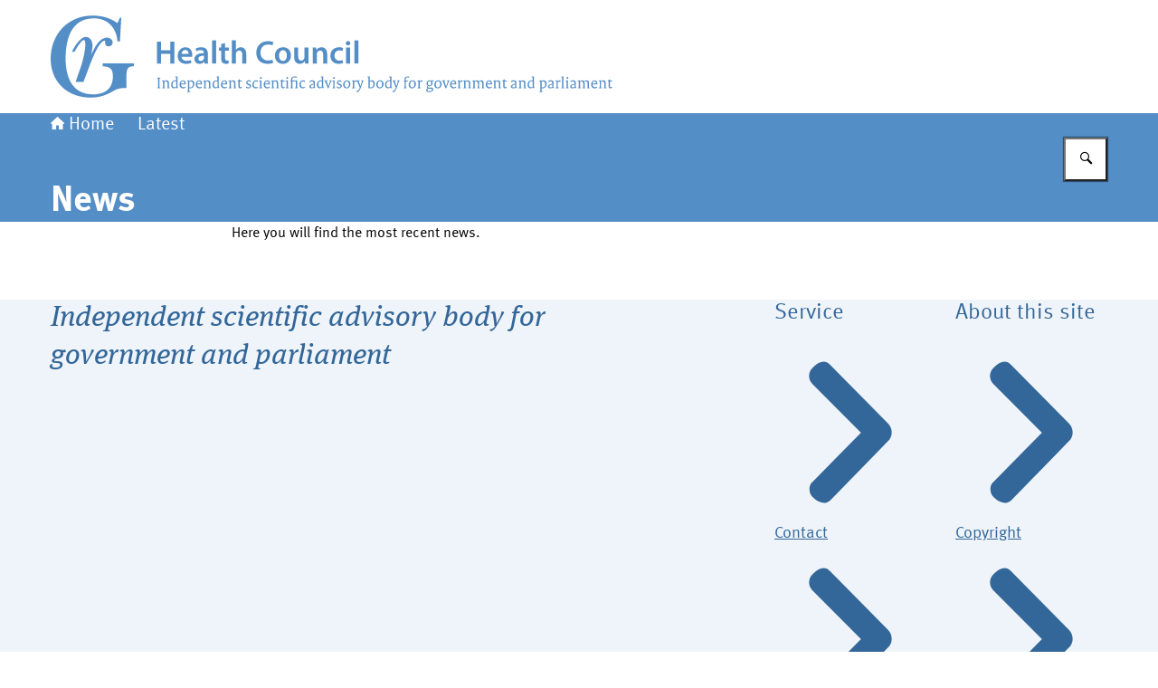

--- FILE ---
content_type: image/svg+xml
request_url: https://www.healthcouncil.nl/themes/healthcouncil/header-logo.svg
body_size: 3918
content:
<svg xmlns="http://www.w3.org/2000/svg" width="621" height="125" viewBox="0 0 621 125">
  <g>
    <path d="M76.58,45.77h-2.78c-.92-14.82-10.58-25.52-25.92-25.52-25.79,0-31.34,23.8-31.34,44.71s7.67,39.28,30.15,39.28c13.23,0,22.08-6.22,22.08-19.84,0-8.86-3.31-10.58-11.38-11.24v-3.04h34.65v3.04c-7.14-.13-8.2,3.44-8.2,10.05v14.02c-9.66,0-10.45,1.06-18.65,5.56-6.75,3.44-13.23,5.03-20.76,5.03C18.65,107.8,0,90.88,0,64.68S18.65,17.2,46.29,17.2c9.79,0,19.57,2.38,27.51,8.34l2.78-5.95h1.46l-1.46,26.18Z" fill="#548ec7"/>
    <path d="M27.57,90.48l6.57-18.9c1.6-5.65,3.91-15.13,4.11-20.94.04-1.05.46-6.39-1.64-6.47-2.5-.09-8.2,9.2-10.2,13.07h-2.91c2.33-5.33,9.32-16.7,15.45-16.48,5.82.2,7.58,6.44,7.3,11.09-.21,2.56-.88,5.1-1.2,7.65l.22.24c2.67-6.43,8.69-18.46,16.95-18.17,3.14.11,6.45,2.09,6.33,5.58-.08,2.33-2.25,4.23-4.69,4.15-2.21-.08-3.79-1.53-3.71-3.86.02-.7.32-2.44-.73-2.47-2.44-.09-6.62,6.06-7.62,7.89-4.59,8.12-8.33,18.36-11.55,27.09l-3.96,10.52h-8.73,0Z" fill="#548ec7"/>
  </g>
  <g>
    <path d="M122,45.88v9.72h10.26v-9.72h4.43v24.26h-4.43v-10.69h-10.26v10.69h-4.43v-24.26h4.43Z" fill="#548ec7"/>
    <path d="M144.72,62.62c.11,3.17,2.59,4.54,5.4,4.54,2.05,0,3.53-.29,4.86-.79l.65,3.06c-1.51.61-3.6,1.08-6.12,1.08-5.69,0-9.04-3.49-9.04-8.85,0-4.86,2.95-9.43,8.57-9.43s7.56,4.68,7.56,8.53c0,.83-.07,1.48-.14,1.87h-11.74ZM152.42,59.52c.04-1.62-.68-4.28-3.63-4.28-2.74,0-3.89,2.48-4.07,4.28h7.7Z" fill="#548ec7"/>
    <path d="M170.03,70.14l-.29-1.94h-.11c-1.08,1.37-2.92,2.34-5.18,2.34-3.53,0-5.51-2.56-5.51-5.22,0-4.43,3.92-6.66,10.4-6.62v-.29c0-1.15-.47-3.06-3.56-3.06-1.73,0-3.53.54-4.72,1.3l-.86-2.88c1.3-.79,3.56-1.55,6.33-1.55,5.62,0,7.24,3.56,7.24,7.38v6.34c0,1.58.07,3.13.25,4.21h-4ZM169.45,61.58c-3.13-.07-6.12.61-6.12,3.28,0,1.73,1.12,2.52,2.52,2.52,1.76,0,3.06-1.15,3.46-2.41.11-.32.14-.68.14-.97v-2.41Z" fill="#548ec7"/>
    <path d="M178.45,44.59h4.46v25.56h-4.46v-25.56Z" fill="#548ec7"/>
    <path d="M192.78,47.61v5h4.21v3.31h-4.21v7.74c0,2.12.58,3.24,2.27,3.24.76,0,1.33-.11,1.73-.22l.07,3.38c-.65.25-1.8.43-3.2.43-1.62,0-2.99-.54-3.82-1.44-.94-1.01-1.37-2.59-1.37-4.89v-8.24h-2.52v-3.31h2.52v-3.96l4.32-1.04Z" fill="#548ec7"/>
    <path d="M200.34,44.59h4.46v10.44h.07c.54-.83,1.26-1.51,2.2-2.02.86-.5,1.91-.79,3.02-.79,2.99,0,6.12,1.98,6.12,7.6v10.33h-4.43v-9.83c0-2.56-.94-4.46-3.38-4.46-1.73,0-2.95,1.15-3.42,2.48-.14.36-.18.83-.18,1.33v10.47h-4.46v-25.56Z" fill="#548ec7"/>
    <path d="M245.95,69.42c-1.04.54-3.35,1.08-6.26,1.08-7.7,0-12.38-4.82-12.38-12.2,0-7.99,5.54-12.81,12.96-12.81,2.92,0,5,.61,5.9,1.08l-.97,3.53c-1.15-.5-2.74-.94-4.75-.94-4.93,0-8.5,3.1-8.5,8.93,0,5.33,3.13,8.75,8.46,8.75,1.8,0,3.67-.36,4.82-.9l.72,3.49Z" fill="#548ec7"/>
    <path d="M265.64,61.22c0,6.44-4.54,9.32-9,9.32-4.97,0-8.78-3.42-8.78-9.03s3.78-9.29,9.07-9.29,8.71,3.67,8.71,9ZM252.43,61.4c0,3.38,1.66,5.94,4.36,5.94,2.52,0,4.28-2.48,4.28-6.01,0-2.74-1.22-5.87-4.25-5.87s-4.39,3.02-4.39,5.94Z" fill="#548ec7"/>
    <path d="M284.97,64.89c0,2.09.07,3.82.14,5.25h-3.89l-.22-2.66h-.07c-.76,1.26-2.48,3.06-5.62,3.06s-6.12-1.91-6.12-7.63v-10.29h4.43v9.54c0,2.92.94,4.79,3.28,4.79,1.76,0,2.92-1.26,3.38-2.38.14-.4.25-.86.25-1.37v-10.58h4.43v12.27Z" fill="#548ec7"/>
    <path d="M289.76,57.83c0-2.02-.04-3.71-.14-5.22h3.89l.22,2.63h.11c.76-1.37,2.66-3.02,5.58-3.02,3.06,0,6.23,1.98,6.23,7.52v10.4h-4.43v-9.9c0-2.52-.94-4.43-3.35-4.43-1.76,0-2.99,1.26-3.46,2.59-.14.4-.18.94-.18,1.44v10.29h-4.46v-12.31Z" fill="#548ec7"/>
    <path d="M323.24,69.6c-.94.43-2.77.9-4.97.9-5.47,0-9.04-3.49-9.04-8.93s3.6-9.36,9.75-9.36c1.62,0,3.28.36,4.28.83l-.79,3.31c-.72-.32-1.76-.68-3.35-.68-3.38,0-5.4,2.48-5.36,5.69,0,3.6,2.34,5.65,5.36,5.65,1.55,0,2.63-.32,3.49-.68l.61,3.28Z" fill="#548ec7"/>
    <path d="M331.23,47.72c0,1.33-.97,2.38-2.52,2.38s-2.45-1.04-2.45-2.38,1.01-2.41,2.48-2.41,2.45,1.04,2.48,2.41ZM326.52,70.14v-17.53h4.46v17.53h-4.46Z" fill="#548ec7"/>
    <path d="M335.73,44.59h4.46v25.56h-4.46v-25.56Z" fill="#548ec7"/>
  </g>
  <g>
    <path d="M117.67,97.03c.61-.18,1.04-.5,1.04-1.39v-8.86l-1.13-.29v-.4c.74-.2,1.39-.29,2.07-.29s1.17.05,1.67.18v.34c-.77.22-1.04.58-1.04,1.3v8.93l1.13.29v.4c-.59.18-1.3.31-2.07.31-.72,0-1.19-.05-1.67-.18v-.34Z" fill="#548ec7"/>
    <path d="M123.21,97.07c.47-.18.95-.54.95-.97v-6.09l-1.17-.49v-.4c.83-.23,1.64-.32,2.16-.32h.43v.97c.61-.61,1.62-1.01,2.66-1.01,1.49,0,2.52.95,2.52,2.81v5.04l.94.27v.34c-.49.2-1.12.31-1.89.31-.38,0-.81-.04-1.17-.16v-.31c.45-.2.65-.54.65-1.19v-3.44c0-1.76-.74-2.43-1.8-2.43-.74,0-1.46.25-1.85.56v6.05l1.01.27v.34c-.61.22-1.19.31-2.09.31-.43,0-.94-.04-1.35-.16v-.31Z" fill="#548ec7"/>
    <path d="M137.43,88.7c.43,0,.95.05,1.24.13v-3.17l-1.22-.49v-.4c.83-.23,1.71-.32,2.23-.32h.58l-.11,1.01v10.32c.13.36.34.74.68,1.04-.36.32-.76.58-1.26.85-.36-.29-.68-.7-.86-1.08-.58.59-1.57,1.03-2.3,1.03-1.82,0-3.28-1.51-3.28-3.91,0-3.24,1.96-5.01,4.3-5.01ZM138.69,95.86v-5.96c-.31-.11-.83-.2-1.31-.2-1.53,0-2.68,1.21-2.68,3.71,0,1.96,1.03,3.02,2.16,3.02.68,0,1.42-.23,1.84-.58Z" fill="#548ec7"/>
    <path d="M146.25,88.68c1.94,0,3.11,1.3,3.11,3.37,0,.34,0,.7-.02,1.15h-5.31c0,2.02,1.17,3.19,2.66,3.19.88,0,1.85-.31,2.54-.77.04.09.07.29.07.47,0,.81-1.19,1.57-3.1,1.57-2.05,0-3.73-1.6-3.73-4.12,0-3.13,1.89-4.84,3.76-4.84ZM147.93,92.26c0-1.76-.76-2.61-1.82-2.61-.99,0-2.03,1.19-2.03,2.61h3.85Z" fill="#548ec7"/>
    <path d="M153.33,100.89l1.19.25v.36c-.61.2-1.33.29-2.27.29-.43,0-.94-.04-1.35-.16v-.31c.47-.16.95-.52.95-.97v-10.33l-1.17-.49v-.4c.83-.23,1.64-.32,2.16-.32h.43v.83c.58-.54,1.49-.92,2.32-.92,1.82,0,3.28,1.33,3.28,3.78,0,3.35-2.09,5.08-4.39,5.08-.4,0-.86-.09-1.15-.22v3.53ZM154.46,96.57c1.6,0,2.86-1.1,2.86-3.65,0-1.98-1.13-2.99-2.36-2.99-.65,0-1.21.14-1.66.41v6.1c.31.09.72.13,1.15.13Z" fill="#548ec7"/>
    <path d="M164.18,88.68c1.94,0,3.11,1.3,3.11,3.37,0,.34,0,.7-.02,1.15h-5.31c0,2.02,1.17,3.19,2.66,3.19.88,0,1.85-.31,2.54-.77.04.09.07.29.07.47,0,.81-1.19,1.57-3.1,1.57-2.05,0-3.73-1.6-3.73-4.12,0-3.13,1.89-4.84,3.76-4.84ZM165.85,92.26c0-1.76-.76-2.61-1.82-2.61-.99,0-2.03,1.19-2.03,2.61h3.85Z" fill="#548ec7"/>
    <path d="M168.91,97.07c.47-.18.95-.54.95-.97v-6.09l-1.17-.49v-.4c.83-.23,1.64-.32,2.16-.32h.43v.97c.61-.61,1.62-1.01,2.66-1.01,1.49,0,2.52.95,2.52,2.81v5.04l.94.27v.34c-.49.2-1.12.31-1.89.31-.38,0-.81-.04-1.17-.16v-.31c.45-.2.65-.54.65-1.19v-3.44c0-1.76-.74-2.43-1.8-2.43-.74,0-1.46.25-1.85.56v6.05l1.01.27v.34c-.61.22-1.19.31-2.09.31-.43,0-.94-.04-1.35-.16v-.31Z" fill="#548ec7"/>
    <path d="M183.13,88.7c.43,0,.95.05,1.24.13v-3.17l-1.22-.49v-.4c.83-.23,1.71-.32,2.23-.32h.58l-.11,1.01v10.32c.13.36.34.74.68,1.04-.36.32-.76.58-1.26.85-.36-.29-.68-.7-.86-1.08-.58.59-1.57,1.03-2.3,1.03-1.82,0-3.28-1.51-3.28-3.91,0-3.24,1.96-5.01,4.3-5.01ZM184.39,95.86v-5.96c-.31-.11-.83-.2-1.31-.2-1.53,0-2.68,1.21-2.68,3.71,0,1.96,1.03,3.02,2.16,3.02.68,0,1.42-.23,1.84-.58Z" fill="#548ec7"/>
    <path d="M191.95,88.68c1.94,0,3.12,1.3,3.12,3.37,0,.34,0,.7-.02,1.15h-5.31c0,2.02,1.17,3.19,2.67,3.19.88,0,1.85-.31,2.54-.77.04.09.07.29.07.47,0,.81-1.19,1.57-3.1,1.57-2.05,0-3.73-1.6-3.73-4.12,0-3.13,1.89-4.84,3.76-4.84ZM193.63,92.26c0-1.76-.76-2.61-1.82-2.61-.99,0-2.04,1.19-2.04,2.61h3.85Z" fill="#548ec7"/>
    <path d="M196.69,97.07c.47-.18.95-.54.95-.97v-6.09l-1.17-.49v-.4c.83-.23,1.64-.32,2.16-.32h.43v.97c.61-.61,1.62-1.01,2.67-1.01,1.49,0,2.52.95,2.52,2.81v5.04l.94.27v.34c-.49.2-1.12.31-1.89.31-.38,0-.81-.04-1.17-.16v-.31c.45-.2.65-.54.65-1.19v-3.44c0-1.76-.74-2.43-1.8-2.43-.74,0-1.46.25-1.85.56v6.05l1.01.27v.34c-.61.22-1.19.31-2.09.31-.43,0-.94-.04-1.35-.16v-.31Z" fill="#548ec7"/>
    <path d="M207.54,92.46l.05-2.4h-.99v-.59l1.94-1.93.59-.07-.07,1.62h2.38l-.13.97h-2.3l-.04,2.27c-.02.76-.02,1.44-.02,2.11,0,1.46.43,1.96,1.1,1.96.52,0,.97-.18,1.33-.47l.18.07c-.07,1.06-.7,1.6-1.94,1.6-1.44,0-2.14-.76-2.14-2.5,0-.86.04-1.82.05-2.65Z" fill="#548ec7"/>
    <path d="M216.12,95.43c.81.76,1.58,1.13,2.54,1.13,1.01,0,1.53-.49,1.53-1.12s-.36-1.03-1.55-1.53l-.9-.38c-1.04-.45-1.62-1.21-1.62-2.23,0-1.42,1.26-2.65,3.13-2.65,1.44,0,2.02.43,2.02,1.12,0,.27-.04.5-.09.76-.58-.4-1.37-.68-2.05-.68-1.15,0-1.69.5-1.69,1.12,0,.65.32,1.01,1.4,1.42l.97.38c1.3.5,1.78,1.17,1.78,2.23,0,1.39-1.33,2.65-3.35,2.65-1.58,0-2.29-.5-2.29-1.48,0-.25.05-.54.16-.74Z" fill="#548ec7"/>
    <path d="M227.14,88.7c1.46,0,1.95.47,1.95,1.06,0,.34-.09.65-.22.94-.68-.54-1.33-.83-2.09-.83-1.24,0-2.3,1.22-2.3,3.31s1.13,3.22,2.54,3.22c.7,0,1.5-.31,2.05-.72.05.11.09.29.09.45,0,.85-.92,1.51-2.63,1.51-1.96,0-3.62-1.64-3.62-4.14,0-2.95,1.85-4.81,4.23-4.81Z" fill="#548ec7"/>
    <path d="M230.51,97.07c.49-.18.95-.54.95-.97v-6.09l-1.15-.49v-.38c.81-.23,1.64-.34,2.14-.34h.58l-.09.97v6.84l1.01.27v.34c-.61.22-1.17.31-2.09.31-.41,0-.94-.04-1.35-.16v-.31ZM231.26,86.12c0-.56.4-1.06,1.03-1.06.5,0,.94.38.94.97,0,.63-.43,1.12-1.01,1.12-.54,0-.95-.43-.95-1.03Z" fill="#548ec7"/>
    <path d="M239.18,88.68c1.94,0,3.12,1.3,3.12,3.37,0,.34,0,.7-.02,1.15h-5.31c0,2.02,1.17,3.19,2.67,3.19.88,0,1.85-.31,2.54-.77.04.09.07.29.07.47,0,.81-1.19,1.57-3.1,1.57-2.05,0-3.73-1.6-3.73-4.12,0-3.13,1.89-4.84,3.76-4.84ZM240.86,92.26c0-1.76-.76-2.61-1.82-2.61-.99,0-2.04,1.19-2.04,2.61h3.85Z" fill="#548ec7"/>
    <path d="M243.92,97.07c.47-.18.95-.54.95-.97v-6.09l-1.17-.49v-.4c.83-.23,1.64-.32,2.16-.32h.43v.97c.61-.61,1.62-1.01,2.67-1.01,1.49,0,2.52.95,2.52,2.81v5.04l.94.27v.34c-.49.2-1.12.31-1.89.31-.38,0-.81-.04-1.17-.16v-.31c.45-.2.65-.54.65-1.19v-3.44c0-1.76-.74-2.43-1.8-2.43-.74,0-1.46.25-1.85.56v6.05l1.01.27v.34c-.61.22-1.19.31-2.09.31-.43,0-.94-.04-1.35-.16v-.31Z" fill="#548ec7"/>
    <path d="M254.77,92.46l.05-2.4h-.99v-.59l1.94-1.93.59-.07-.07,1.62h2.38l-.13.97h-2.3l-.04,2.27c-.02.76-.02,1.44-.02,2.11,0,1.46.43,1.96,1.1,1.96.52,0,.97-.18,1.33-.47l.18.07c-.07,1.06-.7,1.6-1.94,1.6-1.44,0-2.14-.76-2.14-2.5,0-.86.04-1.82.05-2.65Z" fill="#548ec7"/>
    <path d="M259.76,97.07c.49-.18.95-.54.95-.97v-6.09l-1.15-.49v-.38c.81-.23,1.64-.34,2.14-.34h.58l-.09.97v6.84l1.01.27v.34c-.61.22-1.17.31-2.09.31-.41,0-.94-.04-1.35-.16v-.31ZM260.51,86.12c0-.56.4-1.06,1.03-1.06.5,0,.94.38.94.97,0,.63-.43,1.12-1.01,1.12-.54,0-.95-.43-.95-1.03Z" fill="#548ec7"/>
    <path d="M264.81,97.07c.47-.18.95-.54.95-.97v-6.01h-.99v-.63l.99-.4v-1.4c-.02-1.87,1.22-3.21,3.98-3.21,1.89,0,2.38.32,2.38.86,0,.34-.07.59-.18.81-.77-.36-1.89-.61-2.95-.61-1.24,0-1.82.68-1.82,2.05,0,.34.04,1.26.07,1.55h2.65c.77-.2,1.55-.31,2.03-.31h.58l-.09.97v6.84l1.01.27v.34c-.61.22-1.17.31-2.09.31-.41,0-.94-.04-1.35-.16v-.31c.49-.18.95-.54.95-.97v-6.1h-3.71v6.63l1.15.27v.34c-.61.22-1.22.31-2.21.31-.43,0-.94-.04-1.35-.16v-.31Z" fill="#548ec7"/>
    <path d="M279.12,88.7c1.46,0,1.95.47,1.95,1.06,0,.34-.09.65-.22.94-.68-.54-1.33-.83-2.09-.83-1.24,0-2.3,1.22-2.3,3.31s1.13,3.22,2.54,3.22c.7,0,1.5-.31,2.05-.72.05.11.09.29.09.45,0,.85-.92,1.51-2.63,1.51-1.96,0-3.62-1.64-3.62-4.14,0-2.95,1.85-4.81,4.23-4.81Z" fill="#548ec7"/>
    <path d="M290.63,92.71v-.49c0-1.94-.47-2.36-1.6-2.36-.99,0-1.94.41-2.7,1.17-.04-.18-.05-.34-.05-.54,0-1.15.85-1.82,2.95-1.82,1.82,0,2.9.92,2.9,2.41,0,.4-.05,1.3-.07,1.82l-.05,2.92c.13.32.4.67.72.92-.27.32-.76.68-1.22.92-.34-.22-.61-.5-.83-.88-.5.49-1.48.86-2.43.86-1.35,0-2.29-.85-2.29-2,0-1.58,1.73-2.93,4.68-2.93ZM288.9,96.57c.56,0,1.28-.22,1.73-.49v-2.52c-2.03,0-3.13.85-3.13,1.82,0,.72.49,1.19,1.4,1.19Z" fill="#548ec7"/>
    <path d="M298.58,88.7c.43,0,.95.05,1.24.13v-3.17l-1.22-.49v-.4c.83-.23,1.71-.32,2.23-.32h.58l-.11,1.01v10.32c.13.36.34.74.68,1.04-.36.32-.76.58-1.26.85-.36-.29-.68-.7-.86-1.08-.58.59-1.57,1.03-2.3,1.03-1.82,0-3.28-1.51-3.28-3.91,0-3.24,1.96-5.01,4.3-5.01ZM299.84,95.86v-5.96c-.31-.11-.83-.2-1.31-.2-1.53,0-2.68,1.21-2.68,3.71,0,1.96,1.03,3.02,2.16,3.02.68,0,1.42-.23,1.84-.58Z" fill="#548ec7"/>
    <path d="M303.33,89.76l-.74-.52v-.43h3.44v.43l-1.03.43,1.94,5.71h.02l2-5.65-1.03-.49v-.43h2.77v.43l-.5.41-3.21,7.94-.61.04-3.06-7.87Z" fill="#548ec7"/>
    <path d="M311.43,97.07c.49-.18.95-.54.95-.97v-6.09l-1.15-.49v-.38c.81-.23,1.64-.34,2.14-.34h.58l-.09.97v6.84l1.01.27v.34c-.61.22-1.17.31-2.09.31-.41,0-.94-.04-1.35-.16v-.31ZM312.19,86.12c0-.56.4-1.06,1.03-1.06.5,0,.94.38.94.97,0,.63-.43,1.12-1.01,1.12-.54,0-.95-.43-.95-1.03Z" fill="#548ec7"/>
    <path d="M316.4,95.43c.81.76,1.58,1.13,2.54,1.13,1.01,0,1.53-.49,1.53-1.12s-.36-1.03-1.55-1.53l-.9-.38c-1.04-.45-1.62-1.21-1.62-2.23,0-1.42,1.26-2.65,3.13-2.65,1.44,0,2.02.43,2.02,1.12,0,.27-.04.5-.09.76-.58-.4-1.37-.68-2.05-.68-1.15,0-1.69.5-1.69,1.12,0,.65.32,1.01,1.4,1.42l.97.38c1.3.5,1.78,1.17,1.78,2.23,0,1.39-1.33,2.65-3.35,2.65-1.58,0-2.29-.5-2.29-1.48,0-.25.05-.54.16-.74Z" fill="#548ec7"/>
    <path d="M327.45,88.66c2.21,0,3.93,1.66,3.93,4.16,0,2.97-2.07,4.84-4.21,4.84s-3.94-1.53-3.94-4.16c0-2.95,2.02-4.84,4.23-4.84ZM327.27,96.62c1.21,0,2.47-1.17,2.47-3.64,0-2.11-1.13-3.28-2.41-3.28s-2.47,1.24-2.47,3.62c0,2.18,1.13,3.29,2.41,3.29Z" fill="#548ec7"/>
    <path d="M333.12,97.07c.47-.18.95-.54.95-.97v-6.09l-1.17-.49v-.4c.83-.23,1.64-.32,2.16-.32h.43v1.26h.02l.5-.56c.49-.52.97-.79,1.58-.79s.94.27.94.77c0,.34-.11.74-.29,1.08-.34-.27-.74-.41-1.12-.41-.56,0-1.08.25-1.58.74v5.73l1.24.27v.34c-.61.22-1.21.31-2.23.31-.52,0-1.03-.04-1.44-.16v-.31Z" fill="#548ec7"/>
    <path d="M341.71,96.84l-2.84-7.08-.68-.52v-.43h3.31v.43l-.97.43,1.91,5.49h.02l1.71-5.44-1.01-.49v-.43h2.7v.43l-.45.4-2.54,7.02c-1.42,3.96-2.84,5.13-3.76,5.13-.72,0-1.1-.32-1.1-1.4.25.05.5.07.81.07.76,0,1.86-.86,2.59-2.81l.31-.81Z" fill="#548ec7"/>
    <path d="M351.29,95.54v-9.88l-1.19-.49v-.4c.83-.23,1.58-.32,2.16-.32h.61l-.11,1.01v4.07c.56-.49,1.42-.83,2.27-.83,1.82,0,3.26,1.35,3.26,3.8,0,3.35-2.18,5.08-4.61,5.08-.83,0-1.85-.13-2.58-.27.09-.54.18-1.24.18-1.76ZM353.7,96.57c1.67,0,3.04-1.1,3.04-3.73,0-1.89-1.06-2.94-2.29-2.94-.7,0-1.24.16-1.71.43v6.09c.31.09.61.14.95.14Z" fill="#548ec7"/>
    <path d="M364.1,88.66c2.21,0,3.93,1.66,3.93,4.16,0,2.97-2.07,4.84-4.21,4.84s-3.94-1.53-3.94-4.16c0-2.95,2.02-4.84,4.23-4.84ZM363.92,96.62c1.21,0,2.47-1.17,2.47-3.64,0-2.11-1.13-3.28-2.41-3.28s-2.47,1.24-2.47,3.62c0,2.18,1.13,3.29,2.41,3.29Z" fill="#548ec7"/>
    <path d="M373.91,88.7c.43,0,.95.05,1.24.13v-3.17l-1.22-.49v-.4c.83-.23,1.71-.32,2.23-.32h.58l-.11,1.01v10.32c.13.36.34.74.68,1.04-.36.32-.76.58-1.26.85-.36-.29-.68-.7-.86-1.08-.58.59-1.57,1.03-2.3,1.03-1.82,0-3.28-1.51-3.28-3.91,0-3.24,1.96-5.01,4.3-5.01ZM375.17,95.86v-5.96c-.31-.11-.83-.2-1.31-.2-1.53,0-2.68,1.21-2.68,3.71,0,1.96,1.03,3.02,2.16,3.02.68,0,1.42-.23,1.84-.58Z" fill="#548ec7"/>
    <path d="M381.49,96.84l-2.84-7.08-.68-.52v-.43h3.31v.43l-.97.43,1.91,5.49h.02l1.71-5.44-1.01-.49v-.43h2.7v.43l-.45.4-2.54,7.02c-1.42,3.96-2.84,5.13-3.76,5.13-.72,0-1.1-.32-1.1-1.4.25.05.5.07.81.07.76,0,1.86-.86,2.59-2.81l.31-.81Z" fill="#548ec7"/>
    <path d="M390.18,97.07c.47-.18.95-.54.95-.97v-6.01h-.99v-.63l.99-.4v-1.33c-.02-1.91,1.24-3.28,3.46-3.28,1.28,0,1.78.34,1.78.86,0,.16-.04.41-.09.59-.67-.23-1.67-.38-2.39-.38s-1.33.68-1.33,1.96c0,.27.04,1.22.07,1.62h2.3l-.2.97h-2.12v6.54l1.13.27v.34c-.61.22-1.22.31-2.21.31-.43,0-.94-.04-1.35-.16v-.31Z" fill="#548ec7"/>
    <path d="M399.87,88.66c2.21,0,3.93,1.66,3.93,4.16,0,2.97-2.07,4.84-4.21,4.84s-3.94-1.53-3.94-4.16c0-2.95,2.02-4.84,4.23-4.84ZM399.69,96.62c1.21,0,2.47-1.17,2.47-3.64,0-2.11-1.13-3.28-2.41-3.28s-2.47,1.24-2.47,3.62c0,2.18,1.13,3.29,2.41,3.29Z" fill="#548ec7"/>
    <path d="M405.54,97.07c.47-.18.95-.54.95-.97v-6.09l-1.17-.49v-.4c.83-.23,1.64-.32,2.16-.32h.43v1.26h.02l.5-.56c.49-.52.97-.79,1.58-.79s.94.27.94.77c0,.34-.11.74-.29,1.08-.34-.27-.74-.41-1.12-.41-.56,0-1.08.25-1.58.74v5.73l1.24.27v.34c-.61.22-1.21.31-2.23.31-.52,0-1.03-.04-1.44-.16v-.31Z" fill="#548ec7"/>
    <path d="M417,94.75v-.02c-.81-.32-1.62-1.26-1.62-2.5,0-2.02,1.62-3.57,3.58-3.57.74,0,1.64.31,1.95.59.32-.31,1.01-.58,1.58-.58.31,0,.59.05.77.11l-.13,1.19c-.58-.13-1.22-.2-1.93-.2v.02c.59.45,1.03,1.22,1.03,1.96,0,2.09-1.71,3.51-3.66,3.51-.4,0-.81-.09-1.12-.22-.27.16-.58.54-.58.86,0,.54.45.83,1.15.83l2.52-.02c1.51-.02,2.36.68,2.36,2.02,0,1.71-1.89,3.15-4.39,3.15-2.27,0-3.44-.92-3.44-2.11,0-.96.74-1.73,1.71-2v-.02c-.67-.23-1.06-.72-1.06-1.4s.58-1.39,1.26-1.62ZM418.77,100.85c1.71,0,2.84-.85,2.84-1.71,0-.7-.47-1.1-1.33-1.1h-2.9c-.52.23-.92.83-.92,1.44,0,.74.79,1.37,2.3,1.37ZM420.66,91.81c0-1.51-.85-2.23-1.8-2.23-1.03,0-1.89.97-1.89,2.54s.85,2.25,1.73,2.25c1.1,0,1.96-.79,1.96-2.56Z" fill="#548ec7"/>
    <path d="M428.29,88.66c2.21,0,3.93,1.66,3.93,4.16,0,2.97-2.07,4.84-4.21,4.84s-3.94-1.53-3.94-4.16c0-2.95,2.02-4.84,4.23-4.84ZM428.11,96.62c1.21,0,2.47-1.17,2.47-3.64,0-2.11-1.13-3.28-2.41-3.28s-2.47,1.24-2.47,3.62c0,2.18,1.13,3.29,2.41,3.29Z" fill="#548ec7"/>
    <path d="M433.49,89.76l-.74-.52v-.43h3.44v.43l-1.03.43,1.94,5.71h.02l2-5.65-1.03-.49v-.43h2.77v.43l-.5.41-3.21,7.94-.61.04-3.06-7.87Z" fill="#548ec7"/>
    <path d="M445.19,88.68c1.94,0,3.12,1.3,3.12,3.37,0,.34,0,.7-.02,1.15h-5.31c0,2.02,1.17,3.19,2.67,3.19.88,0,1.85-.31,2.54-.77.04.09.07.29.07.47,0,.81-1.19,1.57-3.1,1.57-2.05,0-3.73-1.6-3.73-4.12,0-3.13,1.89-4.84,3.76-4.84ZM446.87,92.26c0-1.76-.76-2.61-1.82-2.61-.99,0-2.04,1.19-2.04,2.61h3.85Z" fill="#548ec7"/>
    <path d="M449.92,97.07c.47-.18.95-.54.95-.97v-6.09l-1.17-.49v-.4c.83-.23,1.64-.32,2.16-.32h.43v1.26h.02l.5-.56c.49-.52.97-.79,1.58-.79s.94.27.94.77c0,.34-.11.74-.29,1.08-.34-.27-.74-.41-1.12-.41-.56,0-1.08.25-1.58.74v5.73l1.24.27v.34c-.61.22-1.21.31-2.23.31-.52,0-1.03-.04-1.44-.16v-.31Z" fill="#548ec7"/>
    <path d="M456.15,97.07c.47-.18.95-.54.95-.97v-6.09l-1.17-.49v-.4c.83-.23,1.64-.32,2.16-.32h.43v.97c.61-.61,1.62-1.01,2.67-1.01,1.49,0,2.52.95,2.52,2.81v5.04l.94.27v.34c-.49.2-1.12.31-1.89.31-.38,0-.81-.04-1.17-.16v-.31c.45-.2.65-.54.65-1.19v-3.44c0-1.76-.74-2.43-1.8-2.43-.74,0-1.46.25-1.85.56v6.05l1.01.27v.34c-.61.22-1.19.31-2.09.31-.43,0-.94-.04-1.35-.16v-.31Z" fill="#548ec7"/>
    <path d="M466.23,97.07c.47-.18.95-.54.95-.97v-6.09l-1.17-.49v-.4c.83-.23,1.64-.32,2.16-.32h.43v.97c.63-.61,1.58-1.01,2.65-1.01.85,0,1.67.45,2.03,1.1.56-.56,1.76-1.1,2.77-1.1,1.51,0,2.5.92,2.5,2.86v4.99l.94.27v.34c-.5.2-1.13.31-1.91.31-.36,0-.81-.04-1.15-.16v-.31c.45-.2.65-.54.65-1.19v-3.51c0-1.64-.72-2.36-1.84-2.36-.65,0-1.26.16-1.73.41.07.38.11.88.11,1.35v4.84l.94.27v.34c-.5.2-1.12.31-1.89.31-.38,0-.81-.04-1.17-.16v-.31c.45-.2.65-.54.65-1.19v-3.31c0-2-.59-2.56-1.71-2.56-.72,0-1.4.25-1.78.56v6.05l1.01.27v.34c-.63.22-1.19.31-2.09.31-.43,0-.94-.04-1.35-.16v-.31Z" fill="#548ec7"/>
    <path d="M484.68,88.68c1.94,0,3.12,1.3,3.12,3.37,0,.34,0,.7-.02,1.15h-5.31c0,2.02,1.17,3.19,2.67,3.19.88,0,1.85-.31,2.54-.77.04.09.07.29.07.47,0,.81-1.19,1.57-3.1,1.57-2.05,0-3.73-1.6-3.73-4.12,0-3.13,1.89-4.84,3.76-4.84ZM486.36,92.26c0-1.76-.76-2.61-1.82-2.61-.99,0-2.04,1.19-2.04,2.61h3.85Z" fill="#548ec7"/>
    <path d="M489.42,97.07c.47-.18.95-.54.95-.97v-6.09l-1.17-.49v-.4c.83-.23,1.64-.32,2.16-.32h.43v.97c.61-.61,1.62-1.01,2.67-1.01,1.49,0,2.52.95,2.52,2.81v5.04l.94.27v.34c-.49.2-1.12.31-1.89.31-.38,0-.81-.04-1.17-.16v-.31c.45-.2.65-.54.65-1.19v-3.44c0-1.76-.74-2.43-1.8-2.43-.74,0-1.46.25-1.85.56v6.05l1.01.27v.34c-.61.22-1.19.31-2.09.31-.43,0-.94-.04-1.35-.16v-.31Z" fill="#548ec7"/>
    <path d="M500.27,92.46l.05-2.4h-.99v-.59l1.94-1.93.59-.07-.07,1.62h2.38l-.13.97h-2.3l-.04,2.27c-.02.76-.02,1.44-.02,2.11,0,1.46.43,1.96,1.1,1.96.52,0,.97-.18,1.33-.47l.18.07c-.07,1.06-.7,1.6-1.94,1.6-1.44,0-2.14-.76-2.14-2.5,0-.86.04-1.82.05-2.65Z" fill="#548ec7"/>
    <path d="M513.39,92.71v-.49c0-1.94-.47-2.36-1.6-2.36-.99,0-1.94.41-2.7,1.17-.04-.18-.05-.34-.05-.54,0-1.15.85-1.82,2.95-1.82,1.82,0,2.9.92,2.9,2.41,0,.4-.05,1.3-.07,1.82l-.05,2.92c.13.32.4.67.72.92-.27.32-.76.68-1.22.92-.34-.22-.61-.5-.83-.88-.5.49-1.48.86-2.43.86-1.35,0-2.29-.85-2.29-2,0-1.58,1.73-2.93,4.68-2.93ZM511.66,96.57c.56,0,1.28-.22,1.73-.49v-2.52c-2.03,0-3.13.85-3.13,1.82,0,.72.49,1.19,1.4,1.19Z" fill="#548ec7"/>
    <path d="M517.21,97.07c.47-.18.95-.54.95-.97v-6.09l-1.17-.49v-.4c.83-.23,1.64-.32,2.16-.32h.43v.97c.61-.61,1.62-1.01,2.67-1.01,1.49,0,2.52.95,2.52,2.81v5.04l.94.27v.34c-.49.2-1.12.31-1.89.31-.38,0-.81-.04-1.17-.16v-.31c.45-.2.65-.54.65-1.19v-3.44c0-1.76-.74-2.43-1.8-2.43-.74,0-1.46.25-1.85.56v6.05l1.01.27v.34c-.61.22-1.19.31-2.09.31-.43,0-.94-.04-1.35-.16v-.31Z" fill="#548ec7"/>
    <path d="M531.43,88.7c.43,0,.95.05,1.24.13v-3.17l-1.22-.49v-.4c.83-.23,1.71-.32,2.23-.32h.58l-.11,1.01v10.32c.13.36.34.74.68,1.04-.36.32-.76.58-1.26.85-.36-.29-.68-.7-.86-1.08-.58.59-1.57,1.03-2.3,1.03-1.82,0-3.28-1.51-3.28-3.91,0-3.24,1.96-5.01,4.3-5.01ZM532.69,95.86v-5.96c-.31-.11-.83-.2-1.31-.2-1.53,0-2.68,1.21-2.68,3.71,0,1.96,1.03,3.02,2.16,3.02.68,0,1.42-.23,1.84-.58Z" fill="#548ec7"/>
    <path d="M542.69,100.89l1.19.25v.36c-.61.2-1.33.29-2.27.29-.43,0-.94-.04-1.35-.16v-.31c.47-.16.96-.52.96-.97v-10.33l-1.17-.49v-.4c.83-.23,1.64-.32,2.16-.32h.43v.83c.58-.54,1.49-.92,2.32-.92,1.82,0,3.28,1.33,3.28,3.78,0,3.35-2.09,5.08-4.39,5.08-.4,0-.86-.09-1.15-.22v3.53ZM543.83,96.57c1.6,0,2.86-1.1,2.86-3.65,0-1.98-1.13-2.99-2.36-2.99-.65,0-1.21.14-1.66.41v6.1c.31.09.72.13,1.15.13Z" fill="#548ec7"/>
    <path d="M554.38,92.71v-.49c0-1.94-.47-2.36-1.6-2.36-.99,0-1.94.41-2.7,1.17-.04-.18-.05-.34-.05-.54,0-1.15.85-1.82,2.95-1.82,1.82,0,2.9.92,2.9,2.41,0,.4-.05,1.3-.07,1.82l-.05,2.92c.13.32.4.67.72.92-.27.32-.76.68-1.22.92-.34-.22-.61-.5-.83-.88-.5.49-1.48.86-2.43.86-1.35,0-2.29-.85-2.29-2,0-1.58,1.73-2.93,4.68-2.93ZM552.65,96.57c.56,0,1.28-.22,1.73-.49v-2.52c-2.03,0-3.13.85-3.13,1.82,0,.72.49,1.19,1.4,1.19Z" fill="#548ec7"/>
    <path d="M558.19,97.07c.47-.18.95-.54.95-.97v-6.09l-1.17-.49v-.4c.83-.23,1.64-.32,2.16-.32h.43v1.26h.02l.5-.56c.49-.52.97-.79,1.58-.79s.94.27.94.77c0,.34-.11.74-.29,1.08-.34-.27-.74-.41-1.12-.41-.56,0-1.08.25-1.58.74v5.73l1.24.27v.34c-.61.22-1.21.31-2.23.31-.52,0-1.03-.04-1.44-.16v-.31Z" fill="#548ec7"/>
    <path d="M564.42,97.07c.47-.18.95-.54.95-.97v-10.44l-1.17-.49v-.4c.81-.23,1.66-.32,2.16-.32h.58l-.09,1.01v11.16l1.01.27v.34c-.61.22-1.19.31-2.09.31-.43,0-.94-.04-1.35-.16v-.31Z" fill="#548ec7"/>
    <path d="M569.42,97.07c.49-.18.95-.54.95-.97v-6.09l-1.15-.49v-.38c.81-.23,1.64-.34,2.14-.34h.58l-.09.97v6.84l1.01.27v.34c-.61.22-1.17.31-2.09.31-.41,0-.94-.04-1.35-.16v-.31ZM570.18,86.12c0-.56.4-1.06,1.03-1.06.5,0,.94.38.94.97,0,.63-.43,1.12-1.01,1.12-.54,0-.95-.43-.95-1.03Z" fill="#548ec7"/>
    <path d="M578.93,92.71v-.49c0-1.94-.47-2.36-1.6-2.36-.99,0-1.94.41-2.7,1.17-.04-.18-.05-.34-.05-.54,0-1.15.85-1.82,2.95-1.82,1.82,0,2.9.92,2.9,2.41,0,.4-.05,1.3-.07,1.82l-.05,2.92c.13.32.4.67.72.92-.27.32-.76.68-1.22.92-.34-.22-.61-.5-.83-.88-.5.49-1.48.86-2.43.86-1.35,0-2.29-.85-2.29-2,0-1.58,1.73-2.93,4.68-2.93ZM577.2,96.57c.56,0,1.28-.22,1.73-.49v-2.52c-2.03,0-3.13.85-3.13,1.82,0,.72.49,1.19,1.4,1.19Z" fill="#548ec7"/>
    <path d="M582.74,97.07c.47-.18.95-.54.95-.97v-6.09l-1.17-.49v-.4c.83-.23,1.64-.32,2.16-.32h.43v.97c.63-.61,1.58-1.01,2.65-1.01.85,0,1.67.45,2.03,1.1.56-.56,1.76-1.1,2.77-1.1,1.51,0,2.5.92,2.5,2.86v4.99l.94.27v.34c-.5.2-1.13.31-1.91.31-.36,0-.81-.04-1.15-.16v-.31c.45-.2.65-.54.65-1.19v-3.51c0-1.64-.72-2.36-1.84-2.36-.65,0-1.26.16-1.73.41.07.38.11.88.11,1.35v4.84l.94.27v.34c-.5.2-1.12.31-1.89.31-.38,0-.81-.04-1.17-.16v-.31c.45-.2.65-.54.65-1.19v-3.31c0-2-.59-2.56-1.71-2.56-.72,0-1.4.25-1.78.56v6.05l1.01.27v.34c-.63.22-1.19.31-2.09.31-.43,0-.94-.04-1.35-.16v-.31Z" fill="#548ec7"/>
    <path d="M601.19,88.68c1.94,0,3.12,1.3,3.12,3.37,0,.34,0,.7-.02,1.15h-5.31c0,2.02,1.17,3.19,2.67,3.19.88,0,1.85-.31,2.54-.77.04.09.07.29.07.47,0,.81-1.19,1.57-3.1,1.57-2.05,0-3.73-1.6-3.73-4.12,0-3.13,1.89-4.84,3.76-4.84ZM602.87,92.26c0-1.76-.76-2.61-1.82-2.61-.99,0-2.04,1.19-2.04,2.61h3.85Z" fill="#548ec7"/>
    <path d="M605.93,97.07c.47-.18.95-.54.95-.97v-6.09l-1.17-.49v-.4c.83-.23,1.64-.32,2.16-.32h.43v.97c.61-.61,1.62-1.01,2.67-1.01,1.49,0,2.52.95,2.52,2.81v5.04l.94.27v.34c-.49.2-1.12.31-1.89.31-.38,0-.81-.04-1.17-.16v-.31c.45-.2.65-.54.65-1.19v-3.44c0-1.76-.74-2.43-1.8-2.43-.74,0-1.46.25-1.85.56v6.05l1.01.27v.34c-.61.22-1.19.31-2.09.31-.43,0-.94-.04-1.35-.16v-.31Z" fill="#548ec7"/>
    <path d="M616.78,92.46l.05-2.4h-.99v-.59l1.94-1.93.59-.07-.07,1.62h2.38l-.13.97h-2.3l-.04,2.27c-.02.76-.02,1.44-.02,2.11,0,1.46.43,1.96,1.1,1.96.52,0,.97-.18,1.33-.47l.18.07c-.07,1.06-.7,1.6-1.94,1.6-1.44,0-2.14-.76-2.14-2.5,0-.86.04-1.82.05-2.65Z" fill="#548ec7"/>
  </g>
</svg>